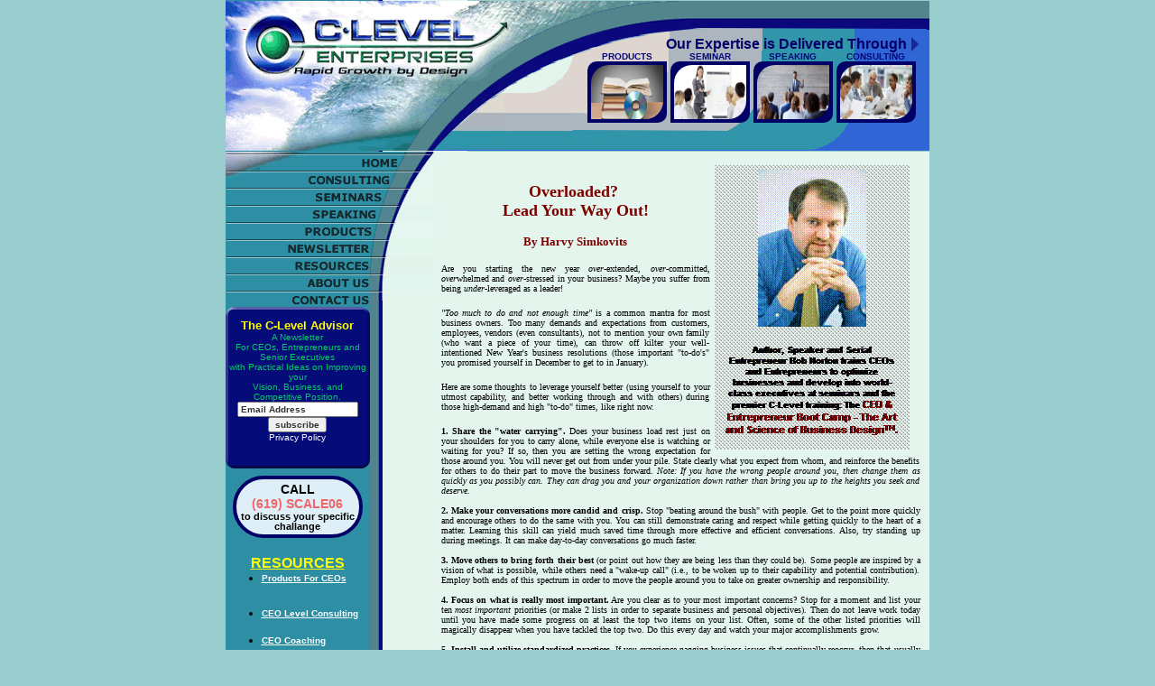

--- FILE ---
content_type: text/html
request_url: https://clevelenterprises.com/articles/LeadYourWayOut.html
body_size: 9887
content:
<!DOCTYPE >
<html lang="en">
<head><meta charset="iso-8859-1"><meta name="viewport" content="width=device-width, initial-scale=1.0">
	<title>C-Level Enterprises</title>
	<!-- InstanceEndEditable --><meta content="C-Level Enterprises Home Page - Consulting, Seminars and Products For CEOs, Senior Executives and Entrepreneurs.  Vision Development and Organizational Development." name="title" /><meta content="Interim Management and Consultant CEO or Mentor or Advisor To Companies for Business Growth Acceleration. We do Business Planning, Vision Development, Strategy Projects and Market Positioning. We can also Perform Consulting on a project basis or act as an interim CEO or President."
            name="description" /><meta content="&quot;consulting firm&quot;, &quot;executive seminar&quot;, seminar, executive, training, &quot;Startup bootcamp&quot;, bootcamp, &quot;interim management&quot;,&quot;interim executive&quot;, consultant, interim, &quot;interim president&quot;, management, CEO, &quot;vision development&quot;, president, &quot;Consulting CEO&quot;, Advisor, mentor, &quot;interim CEO&quot;, &quot;business planning&quot;, vision, strategy, growth, &quot;experienced CEO&quot;, expert, &quot;product development&quot;, &quot;software development&quot;, positioning, &quot;competitive advantage&quot;, &quot;management consultant&quot;, &quot;strategy consultant&quot;, &quot;organizational development&quot;,  &quot;board of directors&quot;, &quot;business consultant&quot;, &quot;business advisor&quot;, &quot;business plan consultant&quot;, &quot;temporary executive&quot;, &quot;temporary CEO&quot;, Massachusetts, Boston, &quot;management style&quot;"
            name="keywords" /><meta content="management consulant CEO" name="meta6" /><meta content="interim CEO consulting CEO consultant vision strategy development business plan angel financing management consultant strategy consultant" name="meta" /><meta content="massachusetts new england New Hampshire Rhode Island" name="meta4" /><meta content="facilitator real estate investment apartment buildings" name="meta3" /><meta content="en-us" name="Content-Language" /><meta content="executive mentor product launch advisor board member coach CEO President" name="meta2" />
	<link href="../assets/css/clevelstyle2.css" rel="stylesheet" type="text/css" />
	<link href="What%20is%20a%20Vision_files/filelist.xml" rel="File-List" /><!--Fireworks MX 2004 Dreamweaver MX 2004 target.  Created Fri Mar 12 11:11:04 GMT+0800 (China Standard Time) 2004-->
	<style type="text/css">.main-header {
                width: 100%;
                max-width: 800px;
                display: block;
                overflow: hidden;
                position: relative;
                background: url('../images/header_banner.jpg');
            }
            
            .main-header .header-section {
                display: flex;
                flex-direction: row;
                width: 100%;
                justify-content: space-between;
            }
            
            .main-header .logo a {
                width: 250px;
                margin: 20px;
                height: 50px;
                display: block;
            }
            
            .main-header .logo img {
                width: 100%;
                height: auto;
                margin: 10% 0;
            }
            
            .main-services {
                text-align: right;
                padding: 40px 15px 31px 20px;
            }
            
            .main-services h2 {
                padding: 0;
                margin: 0;
                line-height: 1;
                font-size: 16px;
                color: #000066;
                font-family: Verdana, Arial, Helvetica, sans-serif;
                padding-right: 10px;
            }
            
            .main-services h2:after {
                width: 0;
                height: 0;
                border-top: 8px solid transparent;
                border-bottom: 8px solid transparent;
                border-left: 8px solid #000066;
                content: "";
                position: absolute;
                margin-left: 5px;
                animation-duration: 400ms;
                animation-name: blink;
                animation-iteration-count: infinite;
                animation-direction: alternate;
            }
            
            .delivery-method {
                display: inline-block;
            }
            
            .delivery-method h3 {
                padding: 0;
                margin: 0;
                color: #06097a;
                font-family: Verdana, Arial, Helvetica, sans-serif;
                font-size: 10px;
                text-transform: uppercase;
                font-weight: 600;
                text-align: center;
            }
            
            .delivery-method .product {
                background-color: #000066;
                padding: 4px;
                border-top-left-radius: 10px;
                border-bottom-right-radius: 10px;
            }
            
            .delivery-method .product:hover {
                background-color: #a02222;
            }
            
            .delivery-method .product img {
                width: 80px;
                height: 60px;
                border-top-left-radius: 20px;
                border-bottom-right-radius: 20px;
            }
            
            .product-slide {
                display: flex;
                float: right;
                position: relative;
                margin-top: -31px;
            }
            
            .product-slide-left {
                text-align: center;
                background-color: #f3d1d1cc;
                border-radius: 8px;
                border: 2px solid #000066;
                line-height: 1.5;
                font-size: 16px;
                font-weight: 600;
                text-transform: uppercase;
                padding: 0 15px;
                font-family: Verdana, Arial, Helvetica, sans-serif;
                opacity: 0;
                transition: 0.5s;
                right: -150px;
                position: relative;
            }
            
            .product-slide-left.hovered {
                opacity: 1;
                right: 0px;
            }
            
            .call-now {
                border-radius: 50px;
                border: 4px solid #000066;
                height: 55px;
                margin: 8px;
                background-color: #deeff7;
                display: block;
                overflow: hidden;
                text-align: center;
                padding: 3px;
                font-size: 14px;
                color: #000;
                font-family: Verdana, Arial, Helvetica, sans-serif;
            }
            
            .call-now h3 {
                padding: 1px;
                margin: 0;
                line-height: 1;
                font-size: 14px;
            }
            
            .call-now .call-now-number {
                text-decoration: none;
                color: red;
                font-size: 14px;
            }
            
            .call-now h3.call-now-text {
                font-size: 11px;
            }
            
            .call-now a {
                animation-duration: 400ms;
                animation-name: blink;
                animation-iteration-count: infinite;
                animation-direction: alternate;
            }
            
            @keyframes blink {
                from {
                    opacity: 1;
                }
                to {
                    opacity: 0.5;
                }
            }
	</style>
	<style type="text/css"><!-- .style1 {
                font-size: medium;
                font-weight: bold;
            }
            
            .style3 {
                font-size: 10px;
                font-weight: bold;
                font-family: Verdana, Arial, Helvetica, sans-serif;
                color: #FFFFFF;
            }
            
            .style4 {
                color: #FFFFFF
            }
            
            -->
	</style>
	<style type="text/css"><!-- body {
                margin-left: 0px;
                margin-top: 0px;
                margin-right: 0px;
                margin-bottom: 0px;
                background-color: #99cccc;
            }
            
            -->-->
	</style>
	<script language="JavaScript">
            <!--

            function mmLoadMenus() {

                if (window.mm_menu_0309175709_0) return;

                window.mm_menu_0309175709_0 = new Menu("root", 214, 18, "Verdana, Arial, Helvetica, sans-serif", 12, "#000d0d", "#ffffff", "#2c8da2", "#2f65d4", "left", "middle", 3, 0, 1000, -5, 7, true, true, true, 0, true, true);

                mm_menu_0309175709_0.addMenuItem("Consulting Services Offered", "location='../consulting.html'");

                mm_menu_0309175709_0.addMenuItem("Early-Stage Company Services", "location='../early_stage_services.html'");

                mm_menu_0309175709_0.addMenuItem("Interim Management Services", "location='../InterimManagementServices.html'");

                mm_menu_0309175709_0.addMenuItem("Crisis Management", "location='../crisis_management.html'");

                mm_menu_0309175709_0.addMenuItem("Downloadable Brochure", "location='../Brochure.html'");

                mm_menu_0309175709_0.addMenuItem("Flat Rate Projects & Pricing", "location= '../pricing.html'");

                mm_menu_0309175709_0.addMenuItem("Free Phone Consultation", "location='../contact.php'");

                mm_menu_0309175709_0.fontWeight = "bold";

                mm_menu_0309175709_0.hideOnMouseOut = true;

                mm_menu_0309175709_0.menuBorder = 1;

                mm_menu_0309175709_0.menuLiteBgColor = '#ffffff';

                mm_menu_0309175709_0.menuBorderBgColor = '#555555';

                mm_menu_0309175709_0.bgColor = '#555555';

                window.mm_menu_0309180233_1 = new Menu("root", 307, 18, "Verdana, Arial, Helvetica, sans-serif", 12, "#000d0d", "#ffffff", "#2c8da2", "#2f65d4", "left", "middle", 3, 0, 1000, -5, 7, true, true, true, 0, true, true);

                mm_menu_0309180233_1.addMenuItem("Seminar Topics List", "location='../seminars.html'");

                mm_menu_0309180233_1.addMenuItem("Online Seminar Registration", "window.open('http://www.CLevelEnterprises.com/../seminars.html', '_blank');");

                mm_menu_0309180233_1.addMenuItem("Event & Seminar Calendar", "window.open('http://www.CLevelEnterprises.com/../seminars.html', '_blank');");

                mm_menu_0309180233_1.addMenuItem("Seminars:The CEO & Entrepreneur Bootcamp", "window.open('../CEOBootCamp.html', '_blank');");

                mm_menu_0309180233_1.addMenuItem("The Art & Science Of Business Design", "location='../Seminar_Promo_ArtAndScience.html'");

                mm_menu_0309180233_1.addMenuItem("Angel & VC Financing", "location='../Seminar_Promo_Angel.html'");

                mm_menu_0309180233_1.addMenuItem("Contact Us About Custom Seminars", "location='../contact.php'");

                mm_menu_0309180233_1.fontWeight = "bold";

                mm_menu_0309180233_1.hideOnMouseOut = true;

                mm_menu_0309180233_1.menuBorder = 1;

                mm_menu_0309180233_1.menuLiteBgColor = '#ffffff';

                mm_menu_0309180233_1.menuBorderBgColor = '#555555';

                mm_menu_0309180233_1.bgColor = '#555555';

                window.mm_menu_0309180908_2 = new Menu("root", 134, 18, "Verdana, Arial, Helvetica, sans-serif", 12, "#000d0d", "#ffffff", "#2c8da2", "#2f65d4", "left", "middle", 3, 0, 1000, -5, 7, true, true, true, 0, true, true);

                mm_menu_0309180908_2.addMenuItem("Speaking Topics", "location= '../speaking.html'");

                mm_menu_0309180908_2.addMenuItem("Areas Of Expertise", "location='../areas_of_expertise.html'");

                mm_menu_0309180908_2.addMenuItem("Biography", "location='../Biography.html'");

                mm_menu_0309180908_2.fontWeight = "bold";

                mm_menu_0309180908_2.hideOnMouseOut = true;

                mm_menu_0309180908_2.menuBorder = 1;

                mm_menu_0309180908_2.menuLiteBgColor = '#ffffff';

                mm_menu_0309180908_2.menuBorderBgColor = '#555555';

                mm_menu_0309180908_2.bgColor = '#555555';

                window.mm_menu_0309181019_3 = new Menu("root", 224, 18, "Verdana, Arial, Helvetica, sans-serif", 12, "#000d0d", "#ffffff", "#2c8da2", "#2f65d4", "left", "middle", 3, 0, 1000, -5, 7, true, true, true, 0, true, true);

                mm_menu_0309181019_3.addMenuItem("Product Catalog", "location='../products.html'");

                mm_menu_0309181019_3.addMenuItem("Books, Tapes & Videos", "location='../products.html'");

                mm_menu_0309181019_3.addMenuItem("White Papers On Specific Topics", "location='../white_papers.html'");

                mm_menu_0309181019_3.fontWeight = "bold";

                mm_menu_0309181019_3.hideOnMouseOut = true;

                mm_menu_0309181019_3.menuBorder = 1;

                mm_menu_0309181019_3.menuLiteBgColor = '#ffffff';

                mm_menu_0309181019_3.menuBorderBgColor = '#555555';

                mm_menu_0309181019_3.bgColor = '#555555';

                window.mm_menu_0309181117_4 = new Menu("root", 144, 18, "Verdana, Arial, Helvetica, sans-serif", 12, "#000d0d", "#ffffff", "#2c8da2", "#2f65d4", "left", "middle", 3, 0, 1000, -5, 7, true, true, true, 0, true, true);

                mm_menu_0309181117_4.addMenuItem("Newsletter", "location='../Newsletter.html'");

                mm_menu_0309181117_4.addMenuItem("Newsletter Archives", "location='../Newsletter.html'");

                mm_menu_0309181117_4.fontWeight = "bold";

                mm_menu_0309181117_4.hideOnMouseOut = true;

                mm_menu_0309181117_4.menuBorder = 1;

                mm_menu_0309181117_4.menuLiteBgColor = '#ffffff';

                mm_menu_0309181117_4.menuBorderBgColor = '#555555';

                mm_menu_0309181117_4.bgColor = '#555555';

                window.mm_menu_0309181232_5 = new Menu("root", 218, 18, "Verdana, Arial, Helvetica, sans-serif", 12, "#000d0d", "#ffffff", "#2c8da2", "#2f65d4", "left", "middle", 3, 0, 1000, -5, 7, true, true, true, 0, true, true);

                mm_menu_0309181232_5.addMenuItem("The C-Level Advisor Newsletter", "location='../Newsletter.html'");

                mm_menu_0309181232_5.addMenuItem("Learning & Networking Groups", "location='../Resources and Links.html'");

                mm_menu_0309181232_5.addMenuItem("Raising Capital", "location='../Resources and Links.html'");

                mm_menu_0309181232_5.addMenuItem("Market Research Sources", "location='../Resources and Links.html'");

                mm_menu_0309181232_5.addMenuItem("Government Resources", "location='../Resources and Links.html'");

                mm_menu_0309181232_5.addMenuItem("Recommended Reading", "location='../Recommended_Reading.html'");

                mm_menu_0309181232_5.addMenuItem("Quotes", "location='../quotes.html'");

                mm_menu_0309181232_5.fontWeight = "bold";

                mm_menu_0309181232_5.hideOnMouseOut = true;

                mm_menu_0309181232_5.menuBorder = 1;

                mm_menu_0309181232_5.menuLiteBgColor = '#ffffff';

                mm_menu_0309181232_5.menuBorderBgColor = '#555555';

                mm_menu_0309181232_5.bgColor = '#555555';

                window.mm_menu_0309181343_6 = new Menu("root", 249, 18, "Verdana, Arial, Helvetica, sans-serif", 12, "#000d0d", "#ffffff", "#2c8da2", "#2f65d4", "left", "middle", 3, 0, 1000, -5, 7, true, true, true, 0, true, true);

                mm_menu_0309181343_6.addMenuItem("Our Team", "location='../team.html'");

                mm_menu_0309181343_6.addMenuItem("Our Mission & Vision", "location='../MissionStatement.html'");

                mm_menu_0309181343_6.addMenuItem("Press & Media Area", "location='../press.html'");

                mm_menu_0309181343_6.addMenuItem("Terms For Republishing Our Content", "location='../terms_of_use.html'");

                mm_menu_0309181343_6.addMenuItem("Code Of Ethics", "location='../code_of_ethics.html'");

                mm_menu_0309181343_6.addMenuItem("Privacy Policy", "location='../guestlog.html'");

                mm_menu_0309181343_6.fontWeight = "bold";

                mm_menu_0309181343_6.hideOnMouseOut = true;

                mm_menu_0309181343_6.menuBorder = 1;

                mm_menu_0309181343_6.menuLiteBgColor = '#ffffff';

                mm_menu_0309181343_6.menuBorderBgColor = '#555555';

                mm_menu_0309181343_6.bgColor = '#555555';

                window.mm_menu_0322144740_7 = new Menu("root", 251, 18, "Verdana, Arial, Helvetica, sans-serif", 12, "#000d0d", "#ffffff", "#2c8da2", "#2f65d4", "left", "middle", 3, 0, 1000, -5, 7, true, true, true, 0, true, true);

                mm_menu_0322144740_7.addMenuItem("Contact Information", "location='../contact.php'");

                mm_menu_0322144740_7.addMenuItem("Send Questions & Comments", "location='../contact.php'");

                mm_menu_0322144740_7.addMenuItem("Directions To The Office", "location='../directions.html'");

                mm_menu_0322144740_7.addMenuItem("Online Event & Seminar Registration", "window.open('http://www.CLevelEnterprises.com/../seminars.html', '_blank');");

                mm_menu_0322144740_7.fontWeight = "bold";

                mm_menu_0322144740_7.hideOnMouseOut = true;

                mm_menu_0322144740_7.menuBorder = 1;

                mm_menu_0322144740_7.menuLiteBgColor = '#ffffff';

                mm_menu_0322144740_7.menuBorderBgColor = '#555555';

                mm_menu_0322144740_7.bgColor = '#555555';



                mm_menu_0322144740_7.writeMenus();

            } // mmLoadMenus()

            <!--



            <!--









            <!--







            function popUp(URL) {

                day = new Date();

                id = day.getTime();

                eval("page" + id + " = window.open(URL, '" + id + "', 'toolbar=0,scrollbars=1,location=0,statusbar=1,menubar=0,resizable=0,width=370,height=485');");

            }



            <!--











            function MM_preloadImages() { //v3.0

                var d = document;
                if (d.images) {
                    if (!d.MM_p) d.MM_p = new Array();

                    var i, j = d.MM_p.length,
                        a = MM_preloadImages.arguments;
                    for (i = 0; i < a.length; i++)

                        if (a[i].indexOf("#") != 0) {
                        d.MM_p[j] = new Image;
                        d.MM_p[j++].src = a[i];
                    }
                }

            }

            //-->

            //-->

            //-->



            function MM_swapImgRestore() { //v3.0

                var i, x, a = document.MM_sr;
                for (i = 0; a && i < a.length && (x = a[i]) && x.oSrc; i++) x.src = x.oSrc;

            }



            function MM_findObj(n, d) { //v4.01

                var p, i, x;
                if (!d) d = document;
                if ((p = n.indexOf("?")) > 0 && parent.frames.length) {

                    d = parent.frames[n.substring(p + 1)].document;
                    n = n.substring(0, p);
                }

                if (!(x = d[n]) && d.all) x = d.all[n];
                for (i = 0; !x && i < d.forms.length; i++) x = d.forms[i][n];

                for (i = 0; !x && d.layers && i < d.layers.length; i++) x = MM_findObj(n, d.layers[i].document);

                if (!x && d.getElementById) x = d.getElementById(n);
                return x;

            }



            function MM_swapImage() { //v3.0

                var i, j = 0,
                    x, a = MM_swapImage.arguments;
                document.MM_sr = new Array;
                for (i = 0; i < (a.length - 2); i += 3)

                    if ((x = MM_findObj(a[i])) != null) {
                        document.MM_sr[j++] = x;
                        if (!x.oSrc) x.oSrc = x.src;
                        x.src = a[i + 2];
                    }

            }

            //-->
        </script><!-- InstanceBeginEditable name="head" -->
	<style type="text/css"><!-- .style7 {
                color: #990000
            }
            
            .style8 {
                font-size: 10px;
                font-family: Verdana, Arial, Helvetica, sans-serif;
            }
            
            -->
	</style>
	<!-- InstanceEndEditable --><script language="JavaScript1.2" src="../assets/js/mm_menu.js"></script><!--  This site was designed and developed by 

WEB ORANGE Integrated Web Solutions Corp.

Being online has never been easier.

http://www.iweborange.com

--><!--[if !mso]>

<style>

v\:*         { behavior: url(#default#VML) }

o\:*         { behavior: url(#default#VML) }

.shape       { behavior: url(#default#VML) }

</style>

<![endif]--><!--[if gte mso 9]>

<xml><o:shapedefaults v:ext="edit" spidmax="1027"/>

</xml><![endif]-->
</head>
<body data-new-gr-c-s-loaded="14.1008.0" onload="MM_preloadImages('../images/nav2/nav2_r1_c1_f2.gif','../images/nav2/nav2_r2_c1_f2.gif','../images/nav2/nav2_r3_c1_f2.gif','../images/nav2/nav2_r4_c1_f2.gif','../images/nav2/nav2_r5_c1_f2.gif','../images/nav2/nav2_r6_c1_f2.gif','../images/nav2/nav2_r7_c1_f2.gif','../images/nav2/nav2_r8_c1_f2.gif','../images/nav2/nav2_r9_c1_f2.gif')">
<table align="center" border="0" cellpadding="0" cellspacing="0" class="linebg" width="780"><!--DWLayoutTable--><!-- fwtable fwsrc="modifiednu3.png" fwbase="index2.jpg" fwstyle="Dreamweaver" fwdocid = "742308039" fwnested="0" -->
	<tbody>
		<tr>
			<td height="1" width="174"><img alt="" border="0" height="1" src="../images/spacer.gif" width="174" /></td>
			<td colspan="2"><img alt="" border="0" height="1" src="../images/spacer.gif" width="67" /></td>
			<td width="539"><img alt="" border="0" height="1" src="../images/spacer.gif" width="539" /></td>
			<td><img alt="" border="0" height="1" src="../images/spacer.gif" width="1" /></td>
		</tr>
		<!-- Header Section -->
		<tr>
			<td colspan="4" height="167" valign="top">
			<div class="main-header">
			<div class="header-section">
			<div class="logo"><a href="../index2.php" title="logo">&nbsp;</a></div>

			<div class="main-services">
			<h2>Our Expertise is Delivered Through</h2>

			<div class="delivery-methods">
			<div class="delivery-method pr-1" onmouseout="mouseOut(this)" onmouseover="mouseOver(this)">
			<h3>Products</h3>

			<div class="product"><img alt="seminar" src="../images/clevel/products.jpg" /></div>
			</div>

			<div class="delivery-method pr-2" onmouseout="mouseOut(this)" onmouseover="mouseOver(this)">
			<h3>Seminar</h3>

			<div class="product"><img alt="seminar" src="../images/clevel/seminar.jpg" /></div>
			</div>

			<div class="delivery-method pr-3" onmouseout="mouseOut(this)" onmouseover="mouseOver(this)">
			<h3>Speaking</h3>

			<div class="product"><img alt="speaking" src="../images/clevel/speaking.jpg" /></div>
			</div>

			<div class="delivery-method pr-4" onmouseout="mouseOut(this)" onmouseover="mouseOver(this)">
			<h3>Consulting</h3>

			<div class="product"><img alt="consulting" src="../images/clevel/consulting.jpg" /></div>
			</div>
			</div>
			</div>
			</div>

			<div class="product-slide">
			<div class="product-slide-left pr1"><span>Products</span></div>

			<div class="product-slide-left pr2"><span>Seminar</span></div>

			<div class="product-slide-left pr3"><span>Speaking</span></div>

			<div class="product-slide-left pr4"><span>Consulting</span></div>
			</div>
			</div>
			</td>
		</tr>
		<!--  Header Section -->
		<tr>
			<td class="navbgonly" colspan="2" rowspan="2" valign="top"><script language="JavaScript1.2">
                            mmLoadMenus();
                        </script>
			<table border="0" cellpadding="0" cellspacing="0" width="231"><!-- fwtable fwsrc="nav2.png" fwbase="nav2.gif" fwstyle="Dreamweaver" fwdocid = "1090364339" fwnested="0" -->
				<tbody>
					<tr>
						<td><img alt="" border="0" height="1" name="undefined_2" src="../images/nav2/spacer.gif" width="231" /></td>
					</tr>
					<tr>
						<td><a href="../index2.php" onmouseout="MM_swapImgRestore()" onmouseover="MM_swapImage('nav2_r1_c1','','../images/nav2/nav2_r1_c1_f2.gif',1);"><img alt="" border="0" height="19" name="nav2_r1_c1" src="../images/nav2/nav2_r1_c1.gif" width="231" /></a></td>
					</tr>
					<tr>
						<td><a href="../consulting.html" onmouseout="MM_swapImgRestore();MM_startTimeout()" onmouseover="MM_showMenu(window.mm_menu_0309175709_0,195,0,null,'nav2_r2_c1');MM_swapImage('nav2_r2_c1','','../images/nav2/nav2_r2_c1_f2.gif',1);"><img alt="" border="0" height="19" name="nav2_r2_c1" src="../images/nav2/nav2_r2_c1.gif" width="231" /></a></td>
					</tr>
					<tr>
						<td><a href="../seminars.html" onmouseout="MM_swapImgRestore();MM_startTimeout()" onmouseover="MM_showMenu(window.mm_menu_0309180233_1,183,0,null,'nav2_r3_c1');MM_swapImage('nav2_r3_c1','','../images/nav2/nav2_r3_c1_f2.gif',1);"><img alt="" border="0" height="19" name="nav2_r3_c1" src="../images/nav2/nav2_r3_c1.gif" width="231" /></a></td>
					</tr>
					<tr>
						<td><a href="../speaking.html" onmouseout="MM_swapImgRestore();MM_startTimeout()" onmouseover="MM_showMenu(window.mm_menu_0309180908_2,180,0,null,'nav2_r4_c1');MM_swapImage('nav2_r4_c1','','../images/nav2/nav2_r4_c1_f2.gif',1);"><img alt="" border="0" height="19" name="nav2_r4_c1" src="../images/nav2/nav2_r4_c1.gif" width="231" /></a></td>
					</tr>
					<tr>
						<td><a href="../products.html" onmouseout="MM_swapImgRestore();MM_startTimeout()" onmouseover="MM_showMenu(window.mm_menu_0309181019_3,175,0,null,'nav2_r5_c1');MM_swapImage('nav2_r5_c1','','../images/nav2/nav2_r5_c1_f2.gif',1);"><img alt="" border="0" height="19" name="nav2_r5_c1" src="../images/nav2/nav2_r5_c1.gif" width="231" /></a></td>
					</tr>
					<tr>
						<td><a href="../Newsletter.html" onmouseout="MM_swapImgRestore();MM_startTimeout()" onmouseover="MM_showMenu(window.mm_menu_0309181117_4,170,0,null,'nav2_r6_c1');MM_swapImage('nav2_r6_c1','','../images/nav2/nav2_r6_c1_f2.gif',1);"><img alt="" border="0" height="19" name="nav2_r6_c1" src="../images/nav2/nav2_r6_c1.gif" width="231" /></a></td>
					</tr>
					<tr>
						<td><a href="../Resources%20and%20Links.html" onmouseout="MM_swapImgRestore();MM_startTimeout()" onmouseover="MM_showMenu(window.mm_menu_0309181232_5,170,0,null,'nav2_r7_c1');MM_swapImage('nav2_r7_c1','','../images/nav2/nav2_r7_c1_f2.gif',1);"><img alt="" border="0" height="19" name="nav2_r7_c1" src="../images/nav2/nav2_r7_c1.gif" width="231" /></a></td>
					</tr>
					<tr>
						<td><a href="../about.html" onmouseout="MM_swapImgRestore();MM_startTimeout()" onmouseover="MM_showMenu(window.mm_menu_0309181343_6,168,0,null,'nav2_r8_c1');MM_swapImage('nav2_r8_c1','','../images/nav2/nav2_r8_c1_f2.gif',1);"><img alt="" border="0" height="19" name="nav2_r8_c1" src="../images/nav2/nav2_r8_c1.gif" width="231" /></a></td>
					</tr>
					<tr>
						<td><a href="../contact.php" onmouseout="MM_swapImgRestore();MM_startTimeout()" onmouseover="MM_showMenu(window.mm_menu_0322144740_7,168,0,null,'nav2_r9_c1');MM_swapImage('nav2_r9_c1','','../images/nav2/nav2_r9_c1_f2.gif',1);"><img alt="" border="0" height="19" name="nav2_r9_c1" src="../images/nav2/nav2_r9_c1.gif" width="231" /></a></td>
					</tr>
				</tbody>
			</table>

			<table border="0" cellpadding="0" cellspacing="0" width="150">
				<tbody>
					<tr>
						<td></td>
					</tr>
					<tr>
						<td>
						<table border="0" cellpadding="0" cellspacing="0" width="160">
							<tbody>
								<tr>
									<td><img height="10" src="../images/topbevel.gif" width="160" /></td>
								</tr>
								<tr>
									<td background="../images/midbevel.gif" valign="top">
									<form action="../admin/subscribe.php" method="post" name="emailsubscribe">
									<table width="100%">
										<tbody>
											<tr>
												<td class="smallonblue" valign="top">
												<div align="center">
												<p><span class="smallwhite"><strong><font color="#FFFF00" size="2">The C-Level Advisor</font></strong></span><br />
												<span class="greenbold"><span style="font-weight: 400">A Newsletter<br />
												For CEOs, Entrepreneurs and Senior Executives<br />
												with Practical Ideas on Improving your<br />
												Vision, Business, and Competitive Position. </span> </span><br />
												<input class="forlinks" id="subscriber" name="subscriber" onfocus="this.value=''" size="20" type="text" value="Email Address" /><br />
												<input class="forlinks" id="subscribe" name="subscribe" type="submit" value="subscribe" /><br />
												<a class="whitebold" href="../guestlog.html"><span style="font-weight: 400">Privacy Policy</span></a></p>
												</div>
												</td>
											</tr>
										</tbody>
									</table>
									</form>
									</td>
								</tr>
								<tr>
									<td><img height="10" src="../images/downbevel.gif" width="160" /></td>
								</tr>
							</tbody>
						</table>
						</td>
					</tr>
					<tr>
						<td>
						<div class="call-now">
						<h3>CALL</h3>

						<h3><a class="call-now-number" href="tel:+6197225306">(619) SCALE06</a></h3>

						<h3 class="call-now-text">to discuss your specific challange</h3>
						</div>
						</td>
					</tr>
					<tr>
						<td>
						<div align="center">
						<p class="smallwhite style2"><br />
						<u><font color="#FFFF00"><span class="style1">RESOURCES</span></font></u></p>
						</div>
						</td>
					</tr>
					<tr>
						<td valign="top">
						<ul>
							<li>
							<p class="smallwhite style2"><b><font color="#FFFFFF" face="Verdana" size="1"><a href="../products.html" target="_blank"><font color="#FFFFFF" size="1">Products For CEOs</font></a></font><br />
							<font face="Verdana" size="1">&nbsp;</font></b></p>
							</li>
							<li><font face="Verdana"><b><a href="../consulting.html"><font color="#FFFFFF" size="1">CEO Level Consulting</font></a><br />
							<font color="#FFFFFF" size="1">&nbsp;</font></b></font></li>
							<li><font face="Verdana"><b><u><a href="../coaching.html"><font color="#FFFFFF" size="1">CEO Coaching</font></a></u><br />
							<font color="#FFFFFF" size="1">&nbsp;</font></b></font></li>
							<li><b><font color="#FFFFFF" face="Verdana"><a href="http://www.CLevelBootCamp.com" target="_blank"><font color="#FFFFFF" size="1">The CEO &amp; Entrepreneur Boot Camp</font></a><br />
							<font size="1">&nbsp;</font></font></b></li>
							<li><b><u><a href="../mentorprogram.html"><font color="#FFFFFF" face="Verdana" size="1">Mentor Program</font></a></u></b></li>
						</ul>
						</td>
					</tr>
					<tr>
						<td valign="top"></td>
					</tr>
					<tr>
						<td valign="top">
						<p align="left" style="MARGIN: 6px 15px"><font face="Verdana, Arial, Helvetica">&nbsp;</font></p>

						<p align="left" style="MARGIN: 6px 15px"><font face="Verdana, Arial, Helvetica"><b><font color="#FFFF00" face="Verdana" size="1">Testimonial On Our </font> <font color="#000080" face="Arial" size="2"> <font color="#FFFF00" face="Verdana" size="1">Approach to </font> <a href="../pdf/11%20Required%20Elements%20of%20A%20Successful%20Vision.pdf" target="_blank"> <font color="#FFFF00" face="Verdana" size="1">Vision Development:</font></a></font></b></font></p>

						<p align="left" style="MARGIN: 6px 15px"><font face="Verdana, Arial, Helvetica"><font color="#FFFFFF" face="Verdana" size="1">&quot;I must congratulate you on your excellent piece &quot;The 11 Requirements of a Successful Vision&quot;. I am a CEO of a midsized company&nbsp; with an MBA in marketing.&nbsp; So far, I have not come across so much clarity in any other article on &quot;Corporate Vision. . . . Thank you once again for publishing a masterpiece.&quot;</font> </font></p>

						<div>
						<p style="MARGIN: 6px"><font face="Verdana, Arial, Helvetica"><b><font color="#FFFFFF" face="Verdana" size="1">- Uday s Desai, CEO, Suprawin Technologies Ltd</font></b></font></p>
						</div>

						<p align="center" class="MsoNormal"></p>

						<h3 align="center">The Startup Manual And Business Design Tools Cd: You Only Get One Chance to Start Your Company (Secrets of a Serial Entrepreneur)</h3>
						<iframe frameborder="0" marginheight="0" marginwidth="0" scrolling="no" src="https://ws-na.amazon-adsystem.com/widgets/q?ServiceVersion=20070822&amp;OneJS=1&amp;Operation=GetAdHtml&amp;MarketPlace=US&amp;source=ac&amp;ref=tf_til&amp;ad_type=product_link&amp;tracking_id=clevel0c-20&amp;marketplace=amazon&amp;region=US&amp;placement=1933082208&amp;asins=1933082208&amp;linkId=ffc93a1e476da1b3699dfdbc713975f6&amp;show_border=false&amp;link_opens_in_new_window=true&amp;price_color=333333&amp;title_color=0066c0&amp;bg_color=ffffff" style="width:120px;height:240px; padding-left: 1.5em;"></iframe>

						<p></p>
						</td>
					</tr>
				</tbody>
			</table>

			<p></p>
			</td>
			<td bgcolor="#E3F5EC" colspan="2" rowspan="2" style="padding-right: 10px;" valign="top"><!---------- main content start here ---------><!-- InstanceBeginEditable name="main" -->
			<p class="regtextnotjust" style="margin-top:6.0pt;margin-right:0in;margin-bottom:
6.0pt;margin-left:0in;text-align:justify"><img align="right" border="0" height="319" src="LeadYourWayOut_files/image001.gif" v:shapes="_x0000_s1025" width="220" /> <!--[endif]--></p>

			<p align="center" class="MsoNormal"><b><span style="font-family: Verdana; color: #800000"><font size="4">Overloaded?&nbsp;<br />
			Lead Your Way Out!</font></span></b><span style="font-family: Verdana; color: #800000"><font size="4"> </font></span></p>

			<p align="center" class="MsoNormal"><b><font color="#800000" face="Verdana" size="2">By Harvy Simkovits</font></b></p>

			<p align="justify" class="MsoNormal"><span style="font-family: Verdana; color: black"><font size="1">Are you starting the new year <i>over</i>-extended, <i>over</i>-committed, <i>over</i>whelmed and <i>over</i>-stressed in your business? Maybe you suffer from being <i>under</i>-leveraged as a leader!</font></span></p>

			<p align="justify"><i><span style="font-family: Verdana; color: black"><font size="1">&quot;Too much to do and not enough time&quot;</font></span></i><span style="font-family: Verdana; color: black"><font size="1"> is a common mantra for most business owners. Too many demands and expectations from customers, employees, vendors (even consultants), not to mention your own family (who want a piece of your time), can throw off kilter your well-intentioned New Year&#39;s business resolutions (those important &quot;to-do&#39;s&quot; you promised yourself in December to get to in January). </font></span></p>

			<p align="justify"><span style="font-family: Verdana; color: black"><font size="1">Here are some thoughts to leverage yourself better (using yourself to your utmost capability, and better working through and with others) during those high-demand and high &quot;to-do&quot; times, like right now. </font></span></p>

			<p align="justify"><b><span style="font-family: Verdana; color: black"><font size="1">1. Share the &quot;water carrying&quot;.</font></span></b><span style="font-family: Verdana; color: black"><font size="1"> Does your business load rest just on your shoulders for you to carry alone, while everyone else is watching or waiting for you? If so, then you are setting the wrong expectation for those around you. You will never get out from under your pile. State clearly what you expect from whom, and reinforce the benefits for others to do their part to move the business forward. <i>Note: If you have the wrong people around you, then change them as quickly as you possibly can. They can drag you and your organization down rather than bring you up to the heights you seek and deserve.</i><br />
			<br />
			<b>2. Make your conversations more candid and crisp.</b> Stop &quot;beating around the bush&quot; with people. Get to the point more quickly and encourage others to do the same with you. You can still demonstrate caring and respect while getting quickly to the heart of a matter. Learning this skill can yield much saved time through more effective and efficient conversations. Also, try standing up during meetings. It can make day-to-day conversations go much faster.<br />
			<br />
			<b>3. Move others to bring forth their best</b> (or point out how they are being less than they could be). Some people are inspired by a vision of what is possible, while others need a &quot;wake-up call&quot; (i.e., to be woken up to their capability and potential contribution). Employ both ends of this spectrum in order to move the people around you to take on greater ownership and responsibility.<br />
			<br />
			<b>4. Focus on what is really most important.</b> Are you clear as to your most important concerns? Stop for a moment and list your ten <i> most important</i> priorities (or make 2 lists in order to separate business and personal objectives). Then do not leave work today until you have made some progress on at least the top two items on your list. Often, some of the other listed priorities will magically disappear when you have tackled the top two. Do this every day and watch your major accomplishments grow.<br />
			<br />
			<b>5. Install and utilize standardized practices.</b> If you experience nagging business issues that continually reoccur, then that usually points to an insufficient understanding of that issue. Also, you may lack a practical or consistent policy, procedure or system to resolve it. Look at the recurring issues in your world and do what is needed from you to set those issues straight or to make them effectively disappear.<br />
			<br />
			<b>6. Focus on what you do best.</b> Are you personally doing things that really do not fit with your best talents, resources and capabilities? The best business leaders know how to utilize their strengths while divesting themselves of what could be better done by others. Look at what you do not like to do, or are not good at, and assign that responsibility to someone more appropriate. Yet, also set up a check-in system to ensure that things delegated stay on track.<br />
			<br />
			<b>7. Take the time to reflect and think things out.</b> If your behavior is constantly <i>&quot;do! do! do!&quot;</i>, then you are locked into responding to the immediate and urgent, and not focusing on what is really important. The most effective people (like any sports team) take the occasional &quot;time out&quot; to regroup, re-prioritize and re-strategize. This way they have a better chance to tackle the situations they face with heightened insight, better actions and greater gusto.</font></span></p>

			<p align="justify"><span style="font-family: Verdana; color: black"><font size="1">By leveraging yourself in the above ways, you can lead yourself out of being overloaded. It takes a conscious effort to slow down in order to clear your head and act on the ideas above. Yet the payoff is to be more effective in your business and professional interactions.</font></span></p>

			<p class="MsoNormal"><b><span style="font-size: 11.0pt; font-family: Verdana; color: black">email: <a href="mailto:ezine@business-wisdom.com" style="color: blue; text-decoration: underline; text-underline: single" title="mailto:ezine@business-wisdom.com"> <span style="color: black">ezine@business-wisdom.com</span></a></span></b><br />
			<span style="font-size: 11.0pt; font-family: Verdana; color: black">&nbsp;&nbsp;&nbsp;<b>web: <a href="http://rs6.net/tn.jsp?t=g49w69aab.xhdxwyn6.7poac8n6.4gpdjsn6.114&amp;p=http%3A%2F%2Fwww.business-wisdom.com" style="color: blue; text-decoration: underline; text-underline: single" target="_blank" title="http://rs6.net/tn.jsp?t=g49w69aab.xhdxwyn6.7poac8n6.4gpdjsn6.114&amp;p=http%3A%2F%2Fwww.business-wisdom.com"> <span style="color: black">http://www.business-wisdom.com</span></a> </b> </span></p>

			<p class="regtextnotjust" style="margin-top:6.0pt;margin-right:0in;margin-bottom:
6.0pt;margin-left:0in;text-align:justify"></p>

			<p class="regtextnotjust" style="margin-top:6.0pt;margin-right:0in;margin-bottom:
6.0pt;margin-left:0in;text-align:justify"></p>

			<p class="regtextnotjust" style="margin-top:6.0pt;margin-right:0in;margin-bottom:
6.0pt;margin-left:0in;text-align:justify"></p>

			<p class="regtextnotjust" style="margin-top:6.0pt;margin-right:0in;margin-bottom:
6.0pt;margin-left:0in;text-align:justify"></p>

			<p class="regtextnotjust" style="margin-top:6.0pt;margin-right:0in;margin-bottom:
6.0pt;margin-left:0in;text-align:justify"></p>

			<p class="regtextnotjust" style="margin-top:6.0pt;margin-right:0in;margin-bottom:
6.0pt;margin-left:0in;text-align:justify"></p>

			<p class="regtextnotjust" style="margin-bottom:6.0pt;text-align:justify"></p>

			<div align="center">
			<table border="0" cellpadding="0" cellspacing="0" id="table2" width="99%">
				<tbody>
					<tr>
						<td height="12" width="13"><img height="12" src="../images/frames/white/1.gif" width="13" /></td>
						<td background="../images/frames/white/2.gif" height="12"><img height="12" src="../images/frames/white/2.gif" width="1" /></td>
						<td height="12" width="17"><img height="12" src="../images/frames/white/3.gif" width="17" /></td>
					</tr>
					<tr>
						<td background="../images/frames/white/8.gif">&nbsp;
						<p></p>

						<p></p>

						<p><img height="1" src="../images/frames/white/8.gif" width="13" /></p>
						</td>
						<td bgcolor="#FFFFFF" valign="top">
						<p align="center" class="header" style="margin-right: 6px"><em><strong><font size="3">Essential Resources For CEOs and Entrepreneurs<br />
						at&nbsp; Emerging Growth Companies</font></strong></em><br />
						<font face="Verdana, Arial, Helvetica"><img align="left" alt="Training Resources For CEOs and Entrepreneurs at Startup and Emerging Growth Companies" border="0" height="61" lowsrc="Resources%20For%20CEOs%20and%20Entrepreneurs%20at%20Startup%20and%20Small%20Companies" src="../images/splogo.jpg" width="200" /><br />
						<b><font face="Verdana" size="1"><a href="../products.html"><font size="1">&quot;The Secrets of A Serial Entrepreneur&quot; Series. </font> </a><br />
						<a href="../products.html"><font size="1">To see the list of books, software, CDs and DVDs available designed to help your small company grow into a BIG company faster, click here now</font></a>.</font></b></font></p>
						</td>
						<td background="../images/frames/white/4.gif"><img height="1" src="../images/frames/white/4.gif" width="17" /></td>
					</tr>
					<tr>
						<td><img height="16" src="../images/frames/white/7.gif" width="13" /></td>
						<td background="../images/frames/white/6.gif"><img height="16" src="../images/frames/white/6.gif" width="1" /></td>
						<td><img height="16" src="../images/frames/white/5.gif" width="17" /></td>
					</tr>
				</tbody>
			</table>
			</div>
			<!---------- main content end here ---------></td>
			<td height="217"><img alt="" border="0" height="217" src="../images/spacer.gif" width="1" /></td>
		</tr>
		<tr>
			<td height="735"><img alt="" border="0" height="351" src="../images/spacer.gif" width="1" /></td>
		</tr>
		<tr>
			<td colspan="3" rowspan="2"><img alt="" border="0" height="64" name="index2_r4_c1" src="../images/index2_r4_c1.gif" width="241" /></td>
			<td background="../images/index2_r4_c3.gif" class="regtextnotjust" height="44">
			<div align="center"><a class="small" href="../index2.php">HOME</a> | <a class="small" href="../consulting.html">CONSULTING</a> | <a class="small" href="../seminars.html">SEMINARS</a> | <a class="small" href="../speaking.html">SPEAKING</a> | <a class="small" href="../products.html">PRODUCTS</a> | <a class="small" href="../Resources%20and%20Links.html">RESOURCES</a> |<a class="small" href="../about.html"> ABOUT US</a> | <a class="small" href="../contact.php">CONTACT US</a></div>
			</td>
			<td></td>
		</tr>
		<tr>
			<td background="../images/index2_r5_c3.gif" height="20" valign="bottom">
			<div align="center" class="verysmall"></div>
			</td>
			<td></td>
		</tr>
		<tr>
			<td height="1"></td>
			<td width="57"></td>
			<td width="1"></td>
			<td></td>
			<td></td>
		</tr>
	</tbody>
</table>
<script>
            function mouseOver(y) {
                var ce = y.className.split(" ")[1].replace("-", "");
                var productSlideLeft1 = document.querySelector("." + ce);
                productSlideLeft1.classList.add("hovered");
            }

            function mouseOut(x) {
                var ce = x.className.split(" ")[1];
                var elems = document.querySelectorAll(".product-slide-left");
                [].forEach.call(elems, function(el) {
                    el.classList.remove("hovered");
                });
            }
        </script></body>
<script>'undefined'=== typeof _trfq || (window._trfq = []);'undefined'=== typeof _trfd && (window._trfd=[]),_trfd.push({'tccl.baseHost':'secureserver.net'},{'ap':'cpsh-oh'},{'server':'p3plzcpnl508789'},{'dcenter':'p3'},{'cp_id':'896742'},{'cp_cl':'8'}) // Monitoring performance to make your website faster. If you want to opt-out, please contact web hosting support.</script><script src='https://img1.wsimg.com/traffic-assets/js/tccl.min.js'></script></html>

--- FILE ---
content_type: text/css
request_url: https://clevelenterprises.com/assets/css/clevelstyle2.css
body_size: 643
content:
body{
    background-color: #99cccc;
}
.forlinks {
	font-family: Verdana, Arial, Helvetica, underline, sans-serif;
	font-size: 10px;
	font-weight: bold;
	color: #333333;
}
.verysmall {
	font-family: Verdana, Arial, Helvetica, sans-serif;
	font-size: 9px;
	color: #333333;
}
a:link {
	font-family: Verdana, Arial, Helvetica, sans-serif;
	font-size: 11px;
	color: #990000;
	text-decoration: underline;
}
a:visited {
	font-family: Verdana, Arial, Helvetica, sans-serif;
	font-size: 11px;
	color: #990000;
	text-decoration: underline;
}
a:active {

	font-family: Verdana, Arial, Helvetica, sans-serif;
	font-size: 11px;
	color: #990000;
	text-decoration: underline;
}
a:hover {


	font-family: Verdana, Arial, Helvetica, sans-serif;
	font-size: 11px;
	color: #000099;
	text-decoration: underline;
}
.smallwhite {
	font-family: Verdana, Arial, Helvetica, sans-serif;
	font-size: 10px;
	color: #FFFFFF;
}
a.yellow:link {

	font-family: Verdana, Arial, Helvetica, sans-serif;
	font-size: 12px;
	color: #050C79;
	text-decoration: none;
}
a.yellow:visited {


	font-family: Verdana, Arial, Helvetica, sans-serif;
	font-size: 12px;
	color: #FFFFFF;
	text-decoration: none;
}
a.yellow:active {



	font-family: Verdana, Arial, Helvetica, sans-serif;
	font-size: 12px;
	color: #FFFFFF;
	text-decoration: none;
}
a.yellow:hover {




	font-family: Verdana, Arial, Helvetica, sans-serif;
	font-size: 12px;
	color: #FFFF00;
	text-decoration: underline;
}
li {
	font-family: Verdana, Arial, Helvetica, sans-serif;
	font-size: 12px;
	line-height: 14px;

}
.boldyellow {
	font-family: Verdana, Arial, Helvetica, sans-serif;
	font-size: 10px;
	color: #FFFF00;
	font-weight: bold;

}
.manbg {
	background-image: url(../../images/homepic.jpg);
	background-repeat: no-repeat;
	background-position: right top;
}
.regtextnotjust {
	text-align: left;
	font-family: Verdana, Arial, Helvetica, sans-serif;
	font-size: 12px;
	color: #333333;
	padding: 5px 10px;
}
.listjust {
	font-family: Verdana, Arial, Helvetica, sans-serif;
	font-size: 12px;
	color: #333333;
	list-style-type: decimal;
	padding: 5px 10px;
}
.header {
	font-family: Arial, Helvetica, sans-serif;
	font-size: 14px;
	font-weight: bold;
	color: #144049;

}
.navbg {
	background-image: url(../../images/index2_r2_c1.jpg);
	background-repeat: no-repeat;
}
.boldtextnojust {

	font-family: Verdana, Arial, Helvetica, sans-serif;
	font-size: 11px;
	color: #144049;
	font-weight: bold;
}
a.major:link {

	font-family: Verdana, Arial, Helvetica, sans-serif;
	font-size: 11px;
	font-weight: bold;
	color: #15262A;
	text-decoration: none;
}
a.major:visited {


	font-family: Verdana, Arial, Helvetica, sans-serif;
	font-size: 11px;
	font-weight: bold;
	color: #15262A;
	text-decoration: none;
}
a.major:active {



	font-family: Verdana, Arial, Helvetica, sans-serif;
	font-size: 11px;
	font-weight: bold;
	color: #15262A;
	text-decoration: none;
}
a.major:hover {




	font-family: Verdana, Arial, Helvetica, sans-serif;
	font-size: 11px;
	font-weight: bold;
	color: #000000;
	text-decoration: underline;
}
a.small:link {

	font-family: Verdana, Arial, Helvetica, sans-serif;
	font-size: 9px;
	font-weight: bold;
	color: #990000;
	text-decoration: none;
}
.smalljust {

	font-family: Verdana, Arial, Helvetica, sans-serif;
	font-size: 9px;
	color: #333333;
	text-align: justify;
}
a.small:visited {


	font-family: Verdana, Arial, Helvetica, sans-serif;
	font-size: 9px;
	font-weight: bold;
	color: #990000;
	text-decoration: none;
}
a.small:active {



	font-family: Verdana, Arial, Helvetica, sans-serif;
	font-size: 9px;
	font-weight: bold;
	color: #990000;
	text-decoration: none;
}
a.small:hover {




	font-family: Verdana, Arial, Helvetica, sans-serif;
	font-size: 9px;
	font-weight: bold;
	color: #000066;
	text-decoration: underline;
}
.navbgonly {
	background-image: url(../../images/index2_r2_c1.jpg);
	background-repeat: no-repeat;
}
.linebg {
	background-image: url(../../images/alt_tablebg.jpg);
	background-repeat: repeat-y;
}
.subhead {

	font-family: Arial, Helvetica, sans-serif;
	font-size: 12px;
	font-weight: bold;
	color: 144049;
}
a.blue:link {


	font-family: Verdana, Arial, Helvetica, sans-serif;
	font-size: 12px;
	color: #050C79;
	text-decoration: none;
}
a.blue:visited {



	font-family: Verdana, Arial, Helvetica, sans-serif;
	font-size: 12px;
	color: #050C79;
	text-decoration: none;
}
a.blue:active {




	font-family: Verdana, Arial, Helvetica, sans-serif;
	font-size: 12px;
	color: #050C79;
	text-decoration: none;
}
a.blue:hover {





	font-family: Verdana, Arial, Helvetica, sans-serif;
	font-size: 12px;
	color: #990000;
	text-decoration: underline;
}
a.whitebold:link {
	font-family: Verdana, Arial, Helvetica, sans-serif;
	font-size: 10px;
	color: #FFFFFF;
	text-decoration: none;
	font-weight: bold;
}
a.whitebold:visited {
	font-family: Verdana, Arial, Helvetica, sans-serif;
	font-size: 10px;
	color: #FFFFFF;
	text-decoration: none;
	font-weight: bold;
}
a.whitebold:active {

	font-family: Verdana, Arial, Helvetica, sans-serif;
	font-size: 10px;
	color: #FFFFFF;
	text-decoration: none;
	font-weight: bold;
}
a.whitebold:hover {


	font-family: Verdana, Arial, Helvetica, sans-serif;
	font-size: 10px;
	color: #FFFF00;
	text-decoration: underline;
	font-weight: bold;
}
.redbold {
	font-family: Verdana, Arial, Helvetica, sans-serif;
	font-size: 12px;
	font-weight: bold;
	color: #FF0000;
}
.oldredbold {
	font-family: Verdana, Arial, Helvetica, sans-serif;
	font-size: 11px;
	font-weight: bold;
	color: #990000;
}
.greenbold {
	font-family: Verdana, Arial, Helvetica, sans-serif;
	font-size: 10px;
	font-weight: bold;
	color: #00CC66;
}
a.big:link {
	font-family: Arial, Helvetica, sans-serif;
	font-size: 15px;
	font-weight: bold;
	color: 144049;
	text-decoration: none;
}
a.big:visited {
	font-family: Arial, Helvetica, sans-serif;
	font-size: 15px;
	font-weight: bold;
	color: 144049;
	text-decoration: none;
}
a.big:active {

	font-family: Arial, Helvetica, sans-serif;
	font-size: 15px;
	font-weight: bold;
	color: #144049;
	text-decoration: none;
}
a.big:hover {


	font-family: Arial, Helvetica, sans-serif;
	font-size: 15px;
	font-weight: bold;
	color: #990000;
	text-decoration: underline;
}
.MsoTitle img {
	display: inline-block;
	margin: 15px;
}
p.MsoTitle {
	color: #000;
	line-height: 1.2;
}
.menus-items a {
    font-size: 18px !important;
    float: left;
    color: #ffffff;
    text-decoration: none;
}
.menus-items.active a{
	color: #f9a812;
}
p.RTE {
    padding: 5px 10px;
}
li.regtextnotjust {
	padding: 0;
}